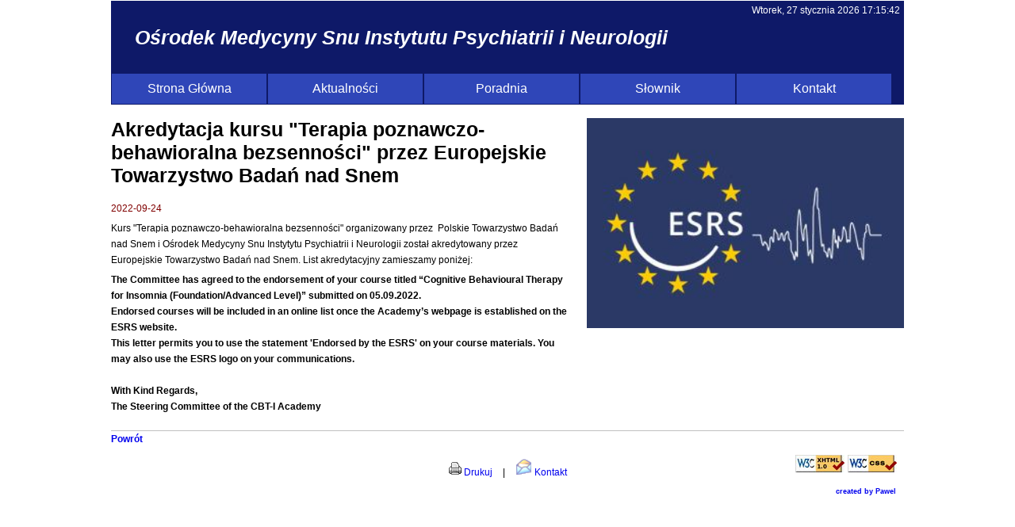

--- FILE ---
content_type: text/html; charset=UTF-8
request_url: http://sen-instytut.pl/aktualnosci/pokaz/94.html
body_size: 3823
content:
<!DOCTYPE html PUBLIC "-//W3C//DTD XHTML 1.0 Strict//EN" 
	"http://www.w3.org/TR/xhtml1/DTD/xhtml1-strict.dtd">
	
<html xmlns="http://www.w3.org/1999/xhtml" lang="pl">
	<head>
		<base href="http://sen-instytut.pl" />
		<meta http-equiv="content-type" content="text/html;charset=utf-8" />		
		<link rel="stylesheet" href="css/podstawowy.css" />
		<link rel="stylesheet" media="print" type="text/css" href="css/print.css" />
		<meta http-equiv="Content-Language" content="pl" />
		<meta http-equiv="content-script-type" content="text/javascript" />		
		<title>Akredytacja kursu "Terapia poznawczo-behawioralna bezsenności" przez Europejskie Towarzystwo Badań nad Snem </title>
		<meta name="keywords" content="wiadomości, aktualności, artykuł, news, senność, bezsenność" />		
		<meta name="description" content="Kurs "Terapia poznawczo-behawioralna bezsenności" organizowany przez  Polskie Towarzystwo Badań nad Snem i Ośrodek Medycyny Snu Instytytu Psychiatrii i Neurologii został akredytowany przez Europejskie Towarzystwo Badań nad Snem. List akredytacyjny zamieszamy poniżej:

The Committee has agreed to the endorsement of your course titled “Cognitive Behavioural Therapy for Insomnia (Foundation/Advanced Level)” submitted on 05.09.2022.
Endorsed courses will be included in an online list once the Academy’s webpage is established on the ESRS website.
This letter permits you to use the statement 'Endorsed by the ESRS' on your course materials. You may also use the ESRS logo on your communications.

With Kind Regards,
The Steering Committee of the CBT-I Academy" />	
	</head>
	<body onload="czas()">	
		<div id="ramka">
				<p id="Data"></p>
				<script type="text/javascript" src = "js/Java_Czas_Pol.js"></script>

			<h1 class="OMS">Ośrodek Medycyny Snu Instytutu Psychiatrii i Neurologii</h1>
			
			<div id="menu_gorne">
				<a href="index.html">Strona Główna</a>
				<a href="aktualnosci.html">Aktualności</a>
				<a href="poradnia.html">Poradnia</a>
				<a href="slownik.html">Słownik</a>
				<a href="kontakt.html">Kontakt</a>	
			</div>
			
			<div id="tresc">
				<div id="wiadomosc">
			<img  src="Obrazki/aktualnosci/ESRSblue.JPG" alt=""/>
		<h1>Akredytacja kursu "Terapia poznawczo-behawioralna bezsenności" przez Europejskie Towarzystwo Badań nad Snem </h1>
	<p class="akt_data">2022-09-24</p>
	<p>Kurs "Terapia poznawczo-behawioralna bezsenności" organizowany przez&nbsp; Polskie Towarzystwo Badań nad Snem i Ośrodek Medycyny Snu Instytytu Psychiatrii i Neurologii został akredytowany przez Europejskie Towarzystwo Badań nad Snem. List akredytacyjny zamieszamy poniżej:</p>
<p><strong>The Committee has agreed to the endorsement of your course titled &ldquo;Cognitive Behavioural Therapy for Insomnia (Foundation/Advanced Level)&rdquo; submitted on 05.09.2022. </strong><br /><strong>Endorsed courses will be included in an online list once the Academy&rsquo;s webpage is established on the ESRS website. </strong><br /><strong>This letter permits you to use the statement 'Endorsed by the ESRS' on your course materials. You may also use the ESRS logo on your communications. </strong><br /><br /><strong>With Kind Regards, </strong><br /><strong>The Steering Committee of the CBT-I Academy</strong></p>
</div>	

<p class="powrot"><a href='javascript:history.back();'>Powrót</a></p>			</div>
					
			<div id="stopka">	
				<p class="p10"><a href="kontakt.html" onclick="window.print();return false">
				<img src="Obrazki/ik_druk.gif" alt="Drukuj" /> Drukuj</a> | 
				<a href="kontakt.html"><img src="Obrazki/ik_koperkta.gif" alt="Kontakt" /> Kontakt</a> </p>
				<p class="p1"><a href="mailto:kontakt@sen-instytut.pl">created by Pawel</a></p>
			</div>
					
		</div>
	</body>

</html>


--- FILE ---
content_type: text/css
request_url: http://sen-instytut.pl/css/podstawowy.css
body_size: 7878
content:
body {	
	font-family: verdana, arial, sans-serif; /*czcionka, pierwsza verdana*/
 	text-align: center; /*wyśrodkowanie IE*/
 	margin:0;
 	padding:0;
 	}

#ramka{
	width:1000px;
	border:solid white 1px;
	text-align: left;
	margin: 0 auto;
	padding:0px;
	/*min-height:1000px;*/

	}
	
#ramka h1.OMS{
	color:white;
	padding: 20px 30px 30px 30px;
	margin:0px;
	text-align:left;
	font-style:italic;
	font-size:25px;
	background-color:#0e1968;
	}	
	
#tresc{
	padding-bottom:5px;
	min-height:100px;
	}	

h1{
	font-size:25px;
	text-align:left;
	text-align:left;
	}
	
h2{	
	font-size:13px;
	text-align:left;
	}

h2.podkreslenie{
	border-width: 1px 0px 0px 0px;
	border-style: solid;
	border-color: silver;
	padding-top:10px;
	text-align:left;
	}
h2.CzerwonyTytul{
	color:red;
	}

h2.srodek{
	text-align:center;
	}

h3{
	font-size:12px;
	color:black;
	text-align:left;
	}

h4{
	font-size:12px;
	text-align:left;
	}	

p{
	font-size: 12px;
	/*text-align:justify;*/
	margin:5px 0px 0px 0px;
	line-height: 20px;
	}

p.powrot {
	clear:both;
 	border-width: 1px 0px 0px 0px;
	border-style: solid;
	border-color: silver;
	margin-top:20px;
	}
 
p.podkreslenie{
 	border-width: 1px 0px 0px 0px;
	border-style: solid;
	border-color: silver;
	margin-top:20px;
	clear:left;
	}
	
p.p1{	
	font-weight: bold;
	margin-top:10px;
	}	/*odpłatne badania*/


p.p8 {
	text-align: center;
	}/*w testach ustawia przycisk na środku i w kontakt_de*/	

p.p_red{
	color:red;
	}	
	
p.akt_data{
	color:maroon;
	}
	
li{
	margin-top: 5px;
	}	
	
#Data{
	background-color:#0e1968;
	margin:0px;
	height:10px;
	text-align:right;
	color:white;
	padding: 2px 5px 0px 0px;
}
	
a{
	text-decoration: none;	
	}
	

#tresc a {
	font-weight:bold;
	}	
 
a.bold {
	font-weight:bold;
	}
	
a:hover{
	color:red;
	text-decoration: underline;
	}	

img {
	border-style:none;
	}/*nie ma ramek dla linków w obrazkach*/	
	
li {
	list-style-type:square;
	font-size: 13px;
	color:black;	
	}	
			
span.podkreslenie {
	text-decoration: underline;
	}

span.pogrubienie {
	font-weight: bold;
	}	

span.igorny {
	vertical-align: super;
	}
	
ul.klasyfikacja li {
	list-style:none;	
	}/*na stronach klasyfikacji do list*/	

select.bezssenosc{
	width:100%;
	}/*test bezsenność*/		
	
table{	
	border-collapse:collapse; /*likwiduje ramki komórek*/
	width:100%;
	}

table td {
	border-style:ridge;
	border-width:1px;
	padding:5px 10px 5px 10px; 
	font-size:13px;	
	}

table thead{
	text-align:center;
	font-weight:bold;
	background-color: #CCCCFF;
	}

table thead p{	
	text-align: center;
	}	
	
table p{
text-align: left;
}	
	
table td.komorka1{width: 80%;}/*test seność*/	
table td.komorka2{width: 3%;} /*odpłatne*/
table td.komorka3{width: 25%;}	 /*odpłatne*/
table td.komorka4{width: 15%;} /*odpłatne*/
table td.komorka5{width: 70%;} /*badanianaukowe*/
table td.komorka6{text-align: center;}/*test seność*/
table td.komorka7 {background-color: #CCCCFF;width:50%;} /*indeks*/		

div.obraz {
	float:right;
	margin: 0px 0px 5px 10px;
	}
	
div.obraz_bezdech{
	float:right;
	}	

div.uwaga{
	background-color: #FFC4C4;
	padding:10px;
	float:right;
	width:300px;
	margin:0px 0px 5px 20px;
	}

div.uwaga p{
		text-align:left;
		}
		
#numerki li {
	list-style:decimal;
	margin:10px 0px 10px 0px;
	text-align: justify;
	}	/*publikacje*/
	
#poradnia_zapisy{
	background-color: #E8FFE8;
	padding:5px;
	}

#poradnia_zapisy li{
	margin-top:15px;
	}

 	
#wiadomosc img{	
	width:40%;
	float:right;
	margin-left:20px;
	margin-bottom:10px;
	}	

div.wiadomosci{
	clear:both;
	}
	
div.wiadomosci img{	
	float:right;
	margin-left:20px;
	margin-bottom:10px;
	width:25%;
	}
	
#menu_gorne{
	background-color:#0e1968;
	height:40px;
	}

#menu_gorne a{
	float:left;
	width: 175px;
	text-align: center;	
	padding: 10px;
	margin:1px;
	text-decoration: none;
	background-color:#2f46b8;
	color:white;	
	} 

#menu_gorne a:hover{
	background-color:#9e192a;
	text-decoration: underline;
	}	

/*Menu łączy body*/
#MenuBody li {
	margin: 30px 0px 10px 0px; 
	list-style: none; 
	float:left;	
	width: 70px;
  	}

#MenuBody a {
	display: block; 
	padding: 2px 0px 2px 0px; 
  	text-decoration: none; 
	text-align:center;	
  	}
	
#MenuBody a:visited {
	color: #990099;
	}

#MenuBody a:hover {	
	color:red;
	text-decoration: underline;
	BACKGROUND: #CCCCFF;
	}
	
div.stronaglowna_aktualnosc{
	clear:left;
	}
		
/*Flagi*/
#flagi {
	text-align: center;	
	margin: 0px 0px 0px 0px;	
	}

#flagi a { 
	margin: 0px 5px 0px 5px;
	}		
		
#gora{
	height:350px;
	border-width: 0px 0px 1px 0px;
	border-style: solid;
	border-color: silver;
	}
	
#gora_lewy_panel{
	width:600px;
	float:left;
	}
	
#gora_prawy_panel{
	text-align:center;
	}
	
#gora_prawy_panel p{
	text-align:center;	
	font-size: 8pt;
	}	


#dol_lewy_panel{
	width:200px;
	float:left;
	background-color:#9c9c9c;
	margin-right:20px;
	}
	
#dol_lewy_panel a{
	font-size:12px;
	font-weight:normal;
	color:white;
	}

#dol_lewy_panel a:hover{
	color:red;
	text-decoration: underline;
	}

#dol_lewy_panel p{
	padding: 0px 10px 0px 10px;
	border-width: 0px 0px 1px 0px;
	border-style: solid;
	border-color: silver;
	}

#porada_dnia{
	border-width: 0px 0px 1px 0px;
	border-style: solid;
	border-color: silver;
	width:250px;
	float:left;
}

#porada_dnia p{
	font-style:italic;
}


div.dol_poradnik{	
	float:left;
	width:250px;
	border-width: 0px 0px 1px 0px;
	border-style: solid;
	border-color: silver;
	}

div.dol_poradnik1{	
	float:left;
	width:250px;
	}	
	
#aktualnosci{
	width:500px;
	text-align:left;
/*	text-align: justify;*/
	padding:0px 0px 0px 0px;
	float:left;
	margin-right:20px;
	}	

#aktualnosci h3{
	border-top-style:solid;
	border-top-color:silver;

	border-width:1px;
	padding:5px;
	background-color:#f1f1f1;
	}
	
#aktualnosci img{
	width:30%;
	float:left;
	margin-right:20px;
	margin-bottom:10px;
	}	
	
table.aktualnosci{
	background-color: #ffc;
	}

table.aktualnosci td{
border: 0px;

}

	
/*Stopka stron*/
#stopka {
	background-image: url("../Obrazki/W3Ccss.jpg");
	background-repeat:no-repeat;	
	background-position:99% 0%;
	clear:both;
	
	}
		
#stopka p.p10{	
	background-image: url("../Obrazki/W3Cxhtml.jpg");
	background-repeat:no-repeat;	
	background-position:92% 0%;
	height:31px;
	text-align: center;
	padding-top:5px;
	}

#stopka a {
	text-decoration:none;
	margin: 0px 10px 0px 10px;
	Padding: 1px 0px 1px 0px; 
	}
	
#stopka a:hover {
	color:red;
	text-decoration: underline;
	}
	
#stopka p.p1 {
	text-align: right;
	font-size:9px;
	margin:0px 0px 10px 0px;
	}/*podpis created*/
	

/*wersja niemiecka*/
#ramka h1.de_OMS{
	color:white;
	padding: 10px 30px 10px 30px;
	margin:0px;
	text-align:left;
	font-style:italic;
	font-size:25px;
	background-color:#0e1968;
	}

#de_pracownicy{
	width:400px;
	float:left;
	padding: 10px 10px 10px 10px;
	}
	
#de_strony{
	float:left;
	padding: 10px 10px 10px 10px;
	}
	
#de_srodek{
	margin:5px 0px 0px 0px;
	height:65px;
	background-color:#2f46b8;
}	

#de_srodek  p{
	color:white;	
	margin:0px 0px 0px 5px;
	}

#tresc #de_srodek a{
	color:white;
	font-weight:normal;	
}

#tresc #de_srodek  a:hover{
	color:red;
}

#de_gora_lewy_panel{
	width:600px;
	float:left;
	padding-bottom:10px;
	}
	
/*wersja angielska*/
#en_pracownicy{
	width:160px;
	float:left;
	padding: 10px 10px 10px 10px;
	}
	
#en_index{
	width:430px;
	float:left;
	padding: 10px 10px 10px 10px;
	
	}
	
#en_strony{
	width:350px;
	float:right;
	padding: 10px 10px 10px 10px;
	}	
	

--- FILE ---
content_type: text/css
request_url: http://sen-instytut.pl/css/print.css
body_size: 1881
content:
#ramka{width:auto;}

#ramka h1{
	font-size:20px;
	text-align:left;
	color:black;
	margin:0px;
	padding:0px;
	}
	
#ramka h1.OMS{
	font-size:20px;
	text-align:left;
	background-color:white;
	color:black;
	margin:0px;
	padding:0px 0px 30px 0px;
	}	
	
#ramka h1.de_OMS{
	font-size:20px;
	text-align:left;
	background-color:white;
	color:black;
	margin:0px;
	padding:0px 0px 30px 0px;
	}
	
#ramka h1.en_OMS{
	font-size:20px;
	text-align:left;
	background-color:white;
	color:black;
	margin:0px;
	padding:0px 0px 30px 0px;
	}	
	
#ramka h2{
	font-size:18px;
	}

#ramka h3{
	font-size:18px;
	}

#ramka p{
	width:auto;
	font-size:14px;	
	}
	
#dol_prawy_panel{
	float:none;
	width:auto;
	margin:0px;
	padding:0px;
}

#ramka #gora_lewy_panel{
	width:auto;
	float:none;
	}
	
#ramka #dol_porada_dnia{
	width:auto;
	float:none;
	background-color:white;
	border-width: 0px;
	}
	

#ramka #dol_porada_dnia p{
	font-style:normal;
	margin:0px;
	padding:0px;
}	
	
#ramka #dol_poradnik{
	width:auto;
	float:none;
	border-width: 0px;
	}

#ramka #dol_poradnik p{
	margin:0px;
	padding:0px;
}	

#ramka #dol_poradnik img{
	width:400px;
}
	
#ramka #aktualnosci{
	width:auto;
	float:none;
	}
div.uwaga{
	width:auto;
	float:none;
	padding:0px;
	margin:0px 0px 10px 0px;
	}	
	
div.obraz{
	width:auto;
	margin: 0px 0px 20px 20px;
	}
	
#ramka #gora_prawy_panel{display:none;}
#ramka #srodek{display:none;}
#ramka #de_srodek{display:none;}
#ramka #en_srodek{display:none;}
#ramka #dol_multimedia{display:none;}
#ramka #dol_slownik{display:none;}
#ramka #dol_pracownicy{display:none;}

#ramka #flagi{display:none;}	
#ramka #menu_gorne{display:none;}
#ramka #stopka{display:none;}
#ramka #Data{display:none;}
#ramka p.powrot{display:none;}
#ramka #MenuBody {display:none;}
form{display:none;}


--- FILE ---
content_type: application/javascript
request_url: http://sen-instytut.pl/js/Java_Czas_Pol.js
body_size: 2058
content:
function czas() {
 	if (!document.layers&&!document.getElementById&&!document.all)
	 return	
	  var godzina, minuty, sekundy, dzien, licz_dzien, miesiac, dzisiaj, rok, tekst_miesiac, tekst_dzien;
	  dzisiaj = new Date();
	  godzina=dzisiaj.getHours();
	  minuty=dzisiaj.getMinutes();
	  sekundy=dzisiaj.getSeconds();
	  rok=dzisiaj.getYear();
	  dzien=dzisiaj.getDate();
	  licz_dzien=dzisiaj.getDay();
	  if (licz_dzien==0) {tekst_dzien="Niedziela"}
	  if (licz_dzien==1) {tekst_dzien="Poniedziałek"}
	  if (licz_dzien==2) {tekst_dzien="Wtorek"}
	  if (licz_dzien==3) {tekst_dzien="Środa"}
	  if (licz_dzien==4) {tekst_dzien="Czwartek"}
	  if (licz_dzien==5) {tekst_dzien="Piątek"}
	  if (licz_dzien==6) {tekst_dzien="Sobota"}
	  miesiac=dzisiaj.getMonth()+1;
	  if (miesiac==1) {tekst_miesiac="stycznia"}
	  if (miesiac==2) {tekst_miesiac="lutego"}
	  if (miesiac==3) {tekst_miesiac="marca"}
	  if (miesiac==4) {tekst_miesiac="kwietnia"}
	  if (miesiac==5) {tekst_miesiac="maja"}
	  if (miesiac==6) {tekst_miesiac="czerwca"}
	  if (miesiac==7) {tekst_miesiac="lipca"}
	  if (miesiac==8) {tekst_miesiac="sierpnia"}
	  if (miesiac==9) {tekst_miesiac="września"}
	  if (miesiac==10) {tekst_miesiac="października"}
	  if (miesiac==11) {tekst_miesiac="listopada"}
	  if (miesiac==12) {tekst_miesiac="grudnia"}
         if ((rok>=00) && (rok<=1900)) {rok=1900+rok;}
        if (miesiac < 10) {miesiac="0"+miesiac;}
 	  if (dzien < 10) {dzien="0"+dzien;}
 	   if (godzina < 10) {godzina="0"+godzina;}
         		  if (minuty < 10) {minuty="0"+minuty;}
 	  if (sekundy < 10) {sekundy="0"+sekundy;}
	
	  pelnyczas=tekst_dzien + ", " + dzien + " " + tekst_miesiac + " "+rok+ " "
  	   	+ godzina+":"+minuty+":"+sekundy+"<br>";


	if (document.getElementById){
	document.getElementById("Data").innerHTML=pelnyczas
	}
	else if (document.layers){
	document.layers.Data.document.write(pelnyczas)
	}
	else if (document.all)
	Data.innerHTML=pelnyczas
	
	// Czestotliwosc odswiezania
	setTimeout("czas()",500)
	}